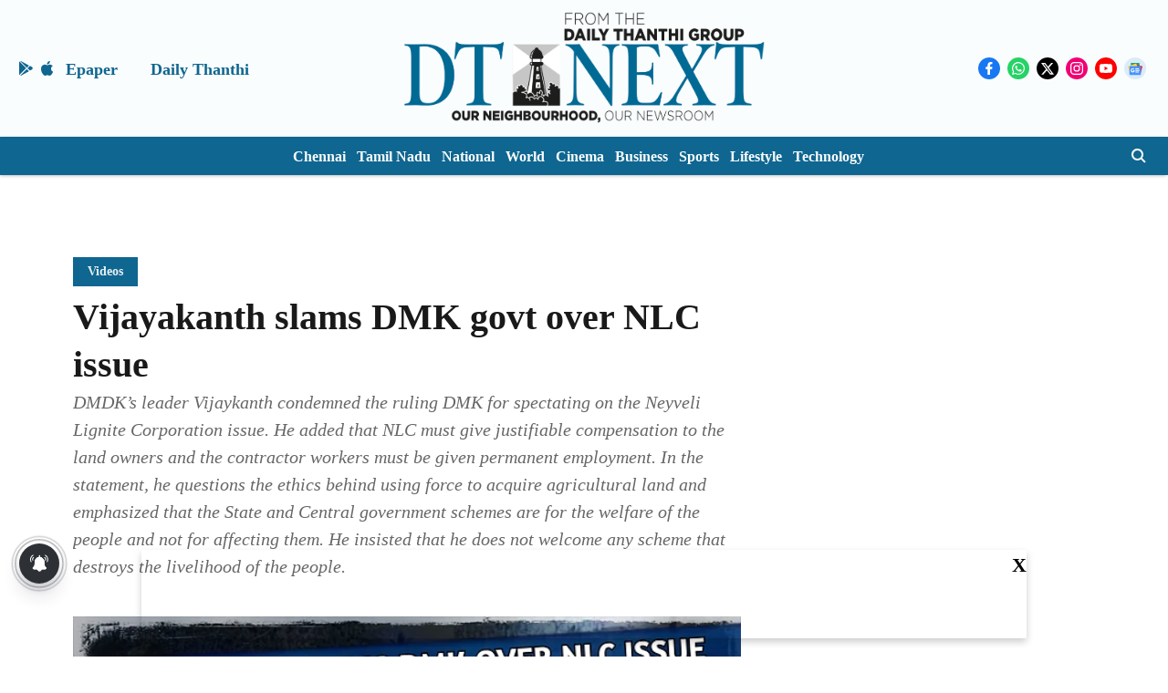

--- FILE ---
content_type: text/html; charset=utf-8
request_url: https://www.google.com/recaptcha/api2/aframe
body_size: 268
content:
<!DOCTYPE HTML><html><head><meta http-equiv="content-type" content="text/html; charset=UTF-8"></head><body><script nonce="BPYyeYMe5TXrkPXSaskejw">/** Anti-fraud and anti-abuse applications only. See google.com/recaptcha */ try{var clients={'sodar':'https://pagead2.googlesyndication.com/pagead/sodar?'};window.addEventListener("message",function(a){try{if(a.source===window.parent){var b=JSON.parse(a.data);var c=clients[b['id']];if(c){var d=document.createElement('img');d.src=c+b['params']+'&rc='+(localStorage.getItem("rc::a")?sessionStorage.getItem("rc::b"):"");window.document.body.appendChild(d);sessionStorage.setItem("rc::e",parseInt(sessionStorage.getItem("rc::e")||0)+1);localStorage.setItem("rc::h",'1768960142332');}}}catch(b){}});window.parent.postMessage("_grecaptcha_ready", "*");}catch(b){}</script></body></html>

--- FILE ---
content_type: application/javascript; charset=utf-8
request_url: https://fundingchoicesmessages.google.com/f/AGSKWxXRt1ba3rk6aZnZi28RYCGR48qPYD34JL9qJXKU-N-oTg44KqHX_RqctO0bYz0BlX5btAHjpbE2rOZWlXNXIxBCFDp7cuQAqvKVltigWL30mio3z5cteZJe6oUxBJV2AOa2v3Eso1i3gj1q_Te6MOT4Q7X9UaVwxK8bvPLIfO0yB85M8tVBfqvcx3gJ/__jtads//head486x60._banner_ad./banner468x80./bbad3.
body_size: -1291
content:
window['ffcb5fee-5540-4611-8811-c78f9f6c8a5a'] = true;